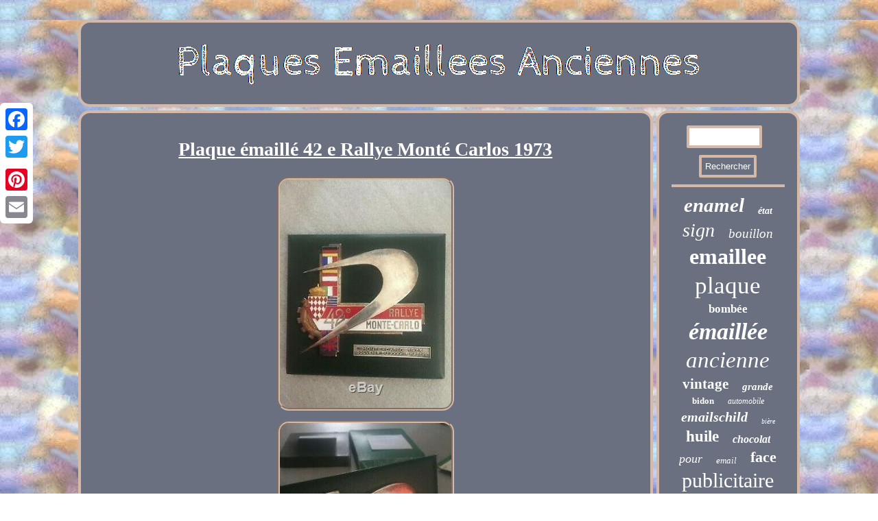

--- FILE ---
content_type: text/html; charset=UTF-8
request_url: https://plaquesemailleesanciennes.us/plaque_emaille_42_e_rallye_monte_carlos_1973.php
body_size: 2676
content:
<!DOCTYPE html>
<html>
  <head>	
<meta name="viewport" content="width=device-width, initial-scale=1"/> <SCRIPT async type="text/javascript" src="https://plaquesemailleesanciennes.us/luni.js"></SCRIPT> 		
 <link href="https://plaquesemailleesanciennes.us/jefanezuni.css" rel="stylesheet" type="text/css"/>
 	 <title>Plaque émaillé 42 e Rallye Monté Carlos 1973</title> <meta http-equiv="content-type" content="text/html; charset=UTF-8"/>
<SCRIPT src="https://plaquesemailleesanciennes.us/blgfa.js" type="text/javascript" async></SCRIPT> 
	 	<script type="text/javascript">var a2a_config = a2a_config || {};a2a_config.no_3p = 1;</script> <script type="text/javascript" src="//static.addtoany.com/menu/page.js" async></script><script async type="text/javascript" src="//static.addtoany.com/menu/page.js"></script><SCRIPT async src="//static.addtoany.com/menu/page.js" type="text/javascript"></SCRIPT>

</head>


<body>
 
 
 <div class="a2a_kit a2a_kit_size_32 a2a_floating_style a2a_vertical_style" style="left:0px; top:150px;"> 
	<a class="a2a_button_facebook"></a>	 <a class="a2a_button_twitter"></a> 		 
<a class="a2a_button_google_plus"></a>    	 <a class="a2a_button_pinterest"></a>  
    <a class="a2a_button_email"></a> 	

  </div>
 
 	<div id="wujutojo"> 

<div id="tyfagej">
  
 <a href="https://plaquesemailleesanciennes.us/">
  	  <img  src="https://plaquesemailleesanciennes.us/plaques_emaillees_anciennes.gif" alt="Plaques Emaillees Anciennes"/>	  </a>
	  	 </div>
 	<div id="lerokukop">


  	<div id="dejawyc">   	<div id="qumihoka"></div>
   <h1 class="[base64]">Plaque émaillé 42 e Rallye Monté Carlos 1973</h1>  <img class="sl9nf9f" src="https://plaquesemailleesanciennes.us/pictures/Plaque_emaille_42_e_Rallye_Monte_Carlos_1973_01_yr.jpg" title="Plaque émaillé 42 e Rallye Monté Carlos 1973" alt="Plaque émaillé 42 e Rallye Monté Carlos 1973"/>		
	 <br/>

  <img class="sl9nf9f" src="https://plaquesemailleesanciennes.us/pictures/Plaque_emaille_42_e_Rallye_Monte_Carlos_1973_02_ru.jpg" title="Plaque émaillé 42 e Rallye Monté Carlos 1973" alt="Plaque émaillé 42 e Rallye Monté Carlos 1973"/>

<br/> 	  	<br/> 

<img class="sl9nf9f" src="https://plaquesemailleesanciennes.us/syqato.gif" title="Plaque émaillé 42 e Rallye Monté Carlos 1973" alt="Plaque émaillé 42 e Rallye Monté Carlos 1973"/> <br/>	 


 <p>Plaque émaillé Rallye Monté Carlos. L'item "Plaque émaillé 42 e Rallye Monté Carlos 1973" est en vente depuis le mardi 30 juillet 2019.	
</p> 
   <p>   Il est dans la catégorie "Collections\Objets publicitaires\Plaques émaillées anciennes". Le vendeur est "steph20090" et est localisé à/en Terrats, Languedoc-Roussillon. Cet article peut être livré partout dans le monde.
	 <ul> 

<li>Original/reproduction: Original</li>
<li>Objet modifié: Non</li>
<li>Origine: France</li>
<li>Caractéristiques: emaillé</li>
<li>Produit: Rallie Monté Carlos</li>
<li>Edition: Originale</li>
<li>Pays de fabrication: Monaco</li>
<li>Thème: Automobile</li>
	 </ul>		

 </p>




<br/>

<img class="sl9nf9f" src="https://plaquesemailleesanciennes.us/syqato.gif" title="Plaque émaillé 42 e Rallye Monté Carlos 1973" alt="Plaque émaillé 42 e Rallye Monté Carlos 1973"/>	 <br/>	
  
 
 
 <div class="a2a_kit"  style="margin:10px auto 0px auto">	 
	

<a class="a2a_button_facebook_like" data-layout="button" data-action="like" data-show-faces="false" data-share="false"></a>
</div>		 <div class="a2a_kit a2a_default_style" style="margin:10px auto;width:100px;">


 <a class="a2a_button_facebook"></a>
  


<a class="a2a_button_twitter"></a>

 

 <a class="a2a_button_google_plus"></a>   	
<a class="a2a_button_pinterest"></a>   
 <a class="a2a_button_email"></a>	 	
	</div>

       <hr/> 		 </div>
<div id="visojasa">    <div id="fupahi"> 
   <hr/> 	  </div>	 
  <div id="javuvyhitu"></div>

  <div id="cibinur"><a style="font-family:Desdemona;font-size:29px;font-weight:bolder;font-style:italic;text-decoration:none" href="https://plaquesemailleesanciennes.us/cat/enamel.php">enamel</a><a style="font-family:Erie;font-size:14px;font-weight:bold;font-style:italic;text-decoration:none" href="https://plaquesemailleesanciennes.us/cat/etat.php">état</a><a style="font-family:Terminal;font-size:28px;font-weight:normal;font-style:oblique;text-decoration:none" href="https://plaquesemailleesanciennes.us/cat/sign.php">sign</a><a style="font-family:Britannic Bold;font-size:19px;font-weight:lighter;font-style:oblique;text-decoration:none" href="https://plaquesemailleesanciennes.us/cat/bouillon.php">bouillon</a><a style="font-family:Albertus Extra Bold;font-size:32px;font-weight:bold;font-style:normal;text-decoration:none" href="https://plaquesemailleesanciennes.us/cat/emaillee.php">emaillee</a><a style="font-family:Impact;font-size:35px;font-weight:normal;font-style:normal;text-decoration:none" href="https://plaquesemailleesanciennes.us/cat/plaque.php">plaque</a><a style="font-family:Arial Rounded MT Bold;font-size:17px;font-weight:bolder;font-style:normal;text-decoration:none" href="https://plaquesemailleesanciennes.us/cat/bombee.php">bombée</a><a style="font-family:Erie;font-size:34px;font-weight:bolder;font-style:oblique;text-decoration:none" href="https://plaquesemailleesanciennes.us/cat/emaillee.php">émaillée</a><a style="font-family:Arial Narrow;font-size:33px;font-weight:lighter;font-style:oblique;text-decoration:none" href="https://plaquesemailleesanciennes.us/cat/ancienne.php">ancienne</a><a style="font-family:Brush Script MT;font-size:21px;font-weight:bolder;font-style:normal;text-decoration:none" href="https://plaquesemailleesanciennes.us/cat/vintage.php">vintage</a><a style="font-family:Donata;font-size:15px;font-weight:bold;font-style:oblique;text-decoration:none" href="https://plaquesemailleesanciennes.us/cat/grande.php">grande</a><a style="font-family:Britannic Bold;font-size:13px;font-weight:bolder;font-style:normal;text-decoration:none" href="https://plaquesemailleesanciennes.us/cat/bidon.php">bidon</a><a style="font-family:Colonna MT;font-size:12px;font-weight:lighter;font-style:oblique;text-decoration:none" href="https://plaquesemailleesanciennes.us/cat/automobile.php">automobile</a><a style="font-family:Fritzquad;font-size:20px;font-weight:bolder;font-style:oblique;text-decoration:none" href="https://plaquesemailleesanciennes.us/cat/emailschild.php">emailschild</a><a style="font-family:Sonoma;font-size:10px;font-weight:normal;font-style:oblique;text-decoration:none" href="https://plaquesemailleesanciennes.us/cat/biere.php">bière</a><a style="font-family:Playbill;font-size:23px;font-weight:bolder;font-style:normal;text-decoration:none" href="https://plaquesemailleesanciennes.us/cat/huile.php">huile</a><a style="font-family:Letter Gothic;font-size:16px;font-weight:bolder;font-style:oblique;text-decoration:none" href="https://plaquesemailleesanciennes.us/cat/chocolat.php">chocolat</a><a style="font-family:New York;font-size:18px;font-weight:normal;font-style:oblique;text-decoration:none" href="https://plaquesemailleesanciennes.us/cat/pour.php">pour</a><a style="font-family:Impact;font-size:13px;font-weight:normal;font-style:oblique;text-decoration:none" href="https://plaquesemailleesanciennes.us/cat/email.php">email</a><a style="font-family:Minion Web;font-size:22px;font-weight:bold;font-style:normal;text-decoration:none" href="https://plaquesemailleesanciennes.us/cat/face.php">face</a><a style="font-family:Terminal;font-size:30px;font-weight:normal;font-style:normal;text-decoration:none" href="https://plaquesemailleesanciennes.us/cat/publicitaire.php">publicitaire</a><a style="font-family:Arial;font-size:25px;font-weight:normal;font-style:italic;text-decoration:none" href="https://plaquesemailleesanciennes.us/cat/tole.php">tole</a><a style="font-family:Motor;font-size:12px;font-weight:normal;font-style:oblique;text-decoration:none" href="https://plaquesemailleesanciennes.us/cat/michelin.php">michelin</a><a style="font-family:Book Antiqua;font-size:19px;font-weight:bolder;font-style:italic;text-decoration:none" href="https://plaquesemailleesanciennes.us/cat/ancien.php">ancien</a><a style="font-family:Micro;font-size:17px;font-weight:normal;font-style:italic;text-decoration:none" href="https://plaquesemailleesanciennes.us/cat/alsacienne.php">alsacienne</a><a style="font-family:Merlin;font-size:14px;font-weight:normal;font-style:italic;text-decoration:none" href="https://plaquesemailleesanciennes.us/cat/thermometre.php">thermomètre</a><a style="font-family:Times;font-size:16px;font-weight:bold;font-style:normal;text-decoration:none" href="https://plaquesemailleesanciennes.us/cat/thermometre.php">thermometre</a><a style="font-family:Motor;font-size:18px;font-weight:normal;font-style:italic;text-decoration:none" href="https://plaquesemailleesanciennes.us/cat/emaillee.php">emaillée</a><a style="font-family:Lansbury;font-size:15px;font-weight:bold;font-style:normal;text-decoration:none" href="https://plaquesemailleesanciennes.us/cat/shell.php">shell</a><a style="font-family:Century Gothic;font-size:31px;font-weight:lighter;font-style:italic;text-decoration:none" href="https://plaquesemailleesanciennes.us/cat/rare.php">rare</a><a style="font-family:Gill Sans Condensed Bold;font-size:24px;font-weight:lighter;font-style:italic;text-decoration:none" href="https://plaquesemailleesanciennes.us/cat/double.php">double</a><a style="font-family:Lansbury;font-size:11px;font-weight:normal;font-style:oblique;text-decoration:none" href="https://plaquesemailleesanciennes.us/cat/enseigne.php">enseigne</a><a style="font-family:Expo;font-size:26px;font-weight:normal;font-style:italic;text-decoration:none" href="https://plaquesemailleesanciennes.us/cat/garage.php">garage</a><a style="font-family:Georgia;font-size:27px;font-weight:bold;font-style:italic;text-decoration:none" href="https://plaquesemailleesanciennes.us/cat/tole.php">tôle</a><a style="font-family:Small Fonts;font-size:11px;font-weight:bolder;font-style:italic;text-decoration:none" href="https://plaquesemailleesanciennes.us/cat/panneau.php">panneau</a>
   
</div>   
	
 
</div>


	</div>
 		<div id="mosy">  <ul><li><a href="https://plaquesemailleesanciennes.us/">Page d'accueil</a></li><li><a href="https://plaquesemailleesanciennes.us/sitemap.php">Sitemap</a></li><li><a href="https://plaquesemailleesanciennes.us/contacteznous.php">Contact</a></li><li><a href="https://plaquesemailleesanciennes.us/politique_confidentialite.php">Politique de confidentialité</a></li><li><a href="https://plaquesemailleesanciennes.us/termes_utilisation.php">Conditions d'utilisation</a></li></ul></div>   </div>
 


</body>
	



 
</html>
 
